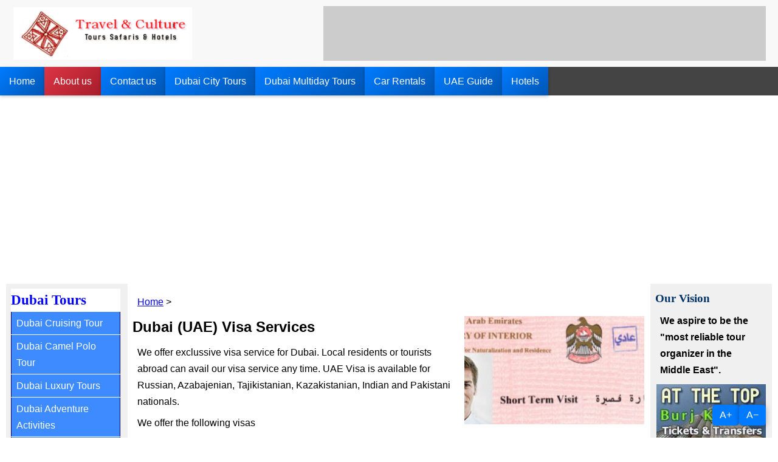

--- FILE ---
content_type: text/html
request_url: https://dubai.travel-culture.com/dubai-visa.shtml
body_size: 7740
content:
<!DOCTYPE HTML PUBLIC "-//W3C//DTD HTML 4.01 Transitional//EN" "https://www.w3.org/TR/html4/loose.dtd">
<html>
<head>
<meta charset="utf-8">
<title>Dubai Visa Service, short term visit visa, business visa and freelance visa in Dubai.</title>
<meta name="Description"
content="Get travel documentation for Dubai, visit visa for 30 to 40 days and business visa for upto 2 years residence in Dubai">
<meta NAME="KEYWORDS"
CONTENT="Dubai Visa Service, short term visit visa, business visa and freelance visa in Dubai">
<meta name="area" content="Travel Tourism">
<meta name="classification" content="adventure travel">
<meta name="resource-type" content="Document">
<meta name="copyright" content="1997-2025 Travel and culture Services Dubai">
<meta name="viewport" content="width=device-width, initial-scale=1.0">
<!--java-->

</head>
<body itemscope itemtype="https://schema.org/WebPage">



<script async src="https://pagead2.googlesyndication.com/pagead/js/adsbygoogle.js?client=ca-pub-9717736887514571"
     crossorigin="anonymous"></script>

<style> 
* {box-sizing: border-box;margin: 0;padding: 0;}

p {margin: 8px;padding: 0;}
body {font-family: 'Segoe UI', Tahoma, Geneva, Verdana, sans-serif;font-size: 16px;line-height: 1.7;}

#footer{clear: left;width: 100%;background: #777 url('images/bgf.png'); color: #fff808;text-align: center;padding: 4px 0;}
#footer a{color: #FFFF80;}

H1 {font-family: Arial,sans-serif;font-size: 24px;}
H2 { font-family: Verdana; font-size: 17pt; color: blue;}
H3 { font-family: Verdana; font-size: 14pt; color: #003366;}
H4 { font-family: Verdana; font-size: 13pt; color: #003366;}

img {max-width:100%;height:auto;border:0px;padding:2px;}
.hd {float:left;width:116px;height:100px;font-family: Arial; font-size: 12pt; padding:6px;text-align:center;color:#fff;line-height:1.9;}
.button {width: 180px;padding: 0;background: #FFF;}
.button ul {list-style: none;margin: 0; padding:0px;border: none;color:#fff;}
.button li {border-bottom: 1px solid #FFF;margin:0px;}
.button li a, li a:visited {display: block;border-left: 1px solid #000066;border-right: 1px solid #000066; background: #3D8BFF;
color: #fff; text-decoration: none;width: auto; padding-left:0.5em; padding-right:5px; padding-top:5px; padding-bottom:5px}
/*.button li a:hover {background:#000066 url('images/b.png');text-decoration: none;width:auto;}*/

.l1  {float:left;width:116px;height:100px;padding:3px;font-size: 18px; color: #fff;}
.l2  {float:left;width:116px;height:100px;padding:3px;font-size: 18px; color: #fff;}
.l3  {padding:3px;font-size: 18px; color: #fff;}
#lr {padding: 5px; float:left;}


header {display: flex;justify-content: space-between;align-items: center;padding: 10px 20px;background-color: #f8f8f8;}
header img.logo {height: 90px;}
header .ad {width: 728px;height: 90px;background-color: #ccc;display: flex;align-items: center;justify-content: center;font-size: 14px;}

.menu-toggle {display: none;flex-direction: column;cursor: pointer;}
.menu-toggle span {height: 3px;background: #333;margin: 5px 0;width: 25px;}

nav {background-color: #444;}
nav ul {list-style-type: none;display: flex;justify-content: flex-start;flex-wrap: wrap;}
nav ul li {position: relative;
}
nav ul li a {display: block;padding: 10px 15px;color: white;text-decoration: none;background: linear-gradient(135deg, #007BFF, #0056b3);transition: all 0.3s ease;box-shadow: 0 2px 5px rgba(0,0,0,0.2);
}
nav ul li:nth-child(2) > a {background: linear-gradient(135deg, #dc3545, #a71d2a);
}
nav ul li:nth-child(3) > a {background: linear-gradient(135deg, #28a745, #1c7430);
}
nav ul li a:hover {filter: brightness(1.2);box-shadow: 0 4px 10px rgba(0,0,0,0.3);
}
nav ul li:hover > ul {display: block;
}
nav ul ul {position: absolute;top: 100%;left: 0;display: none;background: #555;z-index: 1000;
}
nav ul ul li a {background-color: #555;}

.layout {display: flex;flex-direction: row;padding: 10px;}
.sidebar {width: 200px;background-color: #f0f0f0;padding: 8px;}
.content {flex: 1;padding: 8px;background-color: #fff;}

.font-controls {position: fixed;bottom: 20px;right: 20px;display: flex;gap: 10px;
}

.font-controls button {background: #007BFF;color: #fff;padding: 8px 12px;border: none;border-radius: 5px;cursor: pointer;box-shadow: 0 2px 10px rgba(0,0,0,0.3);font-size: 16px;
}


.tour-grid {display: grid;grid-template-columns: repeat(auto-fit, minmax(300px, 1fr));gap: 20px;}
.tour-card {border: 1px solid #ccc;border-radius: 8px;overflow: hidden;box-shadow: 0 2px 5px rgba(0, 0, 0, 0.1);display: flex;flex-direction: column;}
.image-wrapper {width: 100%;height: 100px;overflow: hidden;}
.tour-image {width: 100%;height: 100%;object-fit: cover;transition: transform 0.5s ease;}
.tour-card:hover .tour-image {transform: scale(1.1);}
.tour-content {padding: 15px;text-align: justify;flex-grow: 1;}
.tour-buttons {display: flex;justify-content: space-between;gap: 10px;padding: 0 15px 15px;flex-wrap: wrap; color:#fff;}
.tour-buttons button a {flex: 1;padding: 10px;background-color: #007BFF;color: #fff;border: none;border-radius: 4px;cursor: pointer;transition: background-color 0.3s;}
.tour-buttons a {color:#fff;text-decoration:none;} 
.tour-buttons button:hover {background-color: #0056b3;}
.tour-buttons button {flex: 1;padding: 10px;background-color: #007BFF;color: white;border: none;border-radius: 4px;cursor: pointer;transition: transform 0.3s ease, box-shadow 0.3s ease, background-color 0.3s ease;}
.tour-buttons button:hover {background-color: #0056b3;transform: scale(1.05);box-shadow: 0 4px 10px rgba(0, 0, 0, 0.2);}

 @media (max-width: 600px) {.tour-buttons {
flex-direction: row;}
.tour-buttons button {
width: 50%;
font-size: 14px;
color:#fff;
padding: 8px;}
}



@media screen and (max-width: 768px) {header .ad {
display: none;}.menu-toggle {
display: flex;}nav ul {
display: none;
flex-direction: column;
width: 100%;}nav ul.active {
display: flex;}.layout {
flex-direction: column;}.sidebar {
width: 100%;}.layout > .sidebar:first-of-type {
order: 2;}.layout > .content {
order: 1;}.layout > .sidebar:last-of-type {
order: 3;}
}
</style>

  <script>
    function toggleMenu() {
      const navList = document.querySelector('nav ul');
      navList.classList.toggle('active');
    }

    function increaseFontSize() {
      const body = document.body;
      let currentSize = parseFloat(window.getComputedStyle(body).fontSize);
      body.style.fontSize = (currentSize + 2) + 'px';
    }

    function resetFontSize() {
      document.body.style.fontSize = '16px';
    }
  </script>






</head>
<body>
<header>
<img class="logo" src="https://dubai.travel-culture.com/logo.png" alt="Logo">
<div class="menu-toggle" onclick="toggleMenu()">
<span></span>
<span></span>
<span></span>
</div>
<div class="ad">

</header>

  <nav>
    <ul>
      <li><a href="https://dubai.travel-culture.com/" title="Dubai travel culture">Home</a></li>
      <li><a href="https://dubai.travel-culture.com/about.shtml">About us</a><li>
      <li><a href="https://dubai.travel-culture.com/contact.shtml">Contact us</a>
     <li><a href="https://dubai.travel-culture.com/tours.shtml">Dubai City Tours</a>
     <ul>
    <li><a href="https://dubai.travel-culture.com/dubai_city_tour.shtml">Dubai City Tour</a></li>
    <li><a href="https://dubai.travel-culture.com/dubai_desert_safari.shtml">Desert Safari Tour</a></li>
    <li><a href="https://dubai.travel-culture.com/dubai_dhow_cruise.shtml">Dhow Cruise Dinner</a></li>
    <li><a href="https://dubai.travel-culture.com/dubai_hatta_mountain_safari.shtml">Dubai Hatta Safari</a></li>
    <li><a href="https://dubai.travel-culture.com/dubai-marina-cruise-dinner.shtml">Dubai Marina Cruise</a></li>
    <li><a href="https://dubai.travel-culture.com/dubai-falconry-safari.shtml">Dubai Falconery Safari</a></li>
    <li><a href="https://dubai.travel-culture.com/dubai-helicopter-tour.shtml">Dubai Helicopter Tour</a></li>
    <li><a href="https://dubai.travel-culture.com/abu_dahbi/abu-dhabi-desert-safari.shtml">Abu Dhabi Safari</a></li>
    <li><a href="https://dubai.travel-culture.com/dubai_musandam_tour.shtml">Dubai Musandam Tour</a></li>
    <li><a href="https://dubai.travel-culture.com/sharjah_ajman_tours.shtml">Sharjah Ajman Tours</a></li>
    <li><a href="https://dubai.travel-culture.com/dubai-hot-air-balloon-tour.shtml">Dubai Hot Air Balloon Tour</a></li>
        </ul>
      </li>

      <li><a href="https://dubai.travel-culture.com/tours/">Dubai Multiday Tours</a>
      <li><a href="https://dubai.travel-culture.com/cars/">Car Rentals</a>

      <li><a href="https://dubai.travel-culture.com/uae/">UAE Guide</a></li>
      <li><a href="https://dubai.travel-culture.com/hotels.shtml" title="Dubai Hotels">Hotels</a>
        <ul>
          <li><a href="#">Dubai Hotels</a></li>
          <li><a href="#">Abu Dhabi Hotels</a></li>
        </ul>
      </li>



    </ul>
  </nav>

  <div class="layout">
    <div class="sidebar">
      

<div class="button">
  <h2>Dubai Tours</h2>
<ul>
    <li><a href="https://dubai.travel-culture.com/watersport/cruising_in_dubai.shtml">Dubai Cruising Tour</a></li>
    <li><a href="https://dubai.travel-culture.com/uae/camel-polo-dubai.shtml">Dubai Camel Polo Tour</a></li>
    <li><a href="https://dubai.travel-culture.com/dubai_luxury_tours.shtml">Dubai Luxury Tours</a></li>
    <li><a href="https://dubai.travel-culture.com/dubai_adventure_activities_tour.shtml">Dubai Adventure Activities</a></li>
    <li><a href="https://dubai.travel-culture.com/pearl_diving_tour.shtml">Dubai Pearling Tours</a></li>
    <li><a href="https://dubai.travel-culture.com/dubai-aquaventure-tour.shtml">Atlantis Dubai Aquaventure</a></li>
    <li><a href="https://dubai.travel-culture.com/seaplane_tour_dubai.shtml">Dubai Seaplane Tours</a></li>
    <li><a href="https://dubai.travel-culture.com/slide.shtml">Dubai Pictures</a></li>
    <li><a href="https://dubai.travel-culture.com/profile.shtml">UAE Country Profile</a></li>
    <li><a href="https://dubai.travel-culture.com/dubai_islam_culture_tours.shtml">Dubai Islamic Culture Tour</a></li>
    <li><a href="https://dubai.travel-culture.com/islam-faq.shtml">FAQ About Islam</a></li>
    <li><a href="https://dubai.travel-culture.com/links.shtml">(UAE) Embassies</a></li>
    <li><a href="https://dubai.travel-culture.com/dubai-visa.shtml">Dubai Visa Service</a></li>
    <li><a href="https://dubai.travel-culture.com/Dubai_business_setup.shtml">Business in Dubai &amp; UAE</a></li>
    <li><a href="https://www.exoticdubai.com/" target="_blank">Exotic Dubai Tours</a></li>
    <li><a href="https://dubai.travel-culture.com/work_with_us.shtml">Careers</a></li>
    <li><a href="https://dubai.travel-culture.com/business_oppartunity.shtml">Business opportunity</a></li>
    <li><a href="https://dubai.travel-culture.com/articles/">Articles about Dubai</a></li>
  </ul>
</div>

    </div>

    <div class="content">



<div id="breadcrumbs"><span id="breadcrumbs" itemprop="breadcrumb">
	<p class="style1"><a href="https://dubai.travel-culture.com/">Home</a> &gt; </p></span></div>
<h1 align="left" class="style1">
<img alt="Dubai Visa" src="images/dubai-visa.jpg" width="300" height="180" style="float: right">Dubai 
(UAE) Visa Services</h1>
<p align="left" class="style1">We offer exclussive visa service for Dubai. Local 
residents or tourists abroad can avail our visa service any time. UAE Visa is 
available for Russian, Azabajenian, Tajikistanian, Kazakistanian, Indian and 
Pakistani nationals.</p>
<p align="left" class="style1">We offer the following visas</p>
<p align="left" class="style3"><strong>5 Days Transit visa</strong></p>
<p align="left" class="style1">Ideal for Short visit to Dubai, available any 
time with just 3 working days time.<br>
<strong>Cost:-</strong> US$ 95.00 per person <strong>Requirements:-</strong> Scan of passport, 
Scan of Picture with white background filled visa form <a href="contact.shtml">
Contact us</a> for 
details</p>
<hr>
<p align="left" class="style3"><strong>30- 40 days Dubai tourist visa</strong></p>
<p align="left" class="style1">Available for any nationality for tourist or 
social visit to Dubai or any other emirate.<br>
<strong>Cost :-</strong> US$ 120.00 Per person <strong>Requirements:-</strong> 
Scan of passport, Scan of Picture with white background filled visa, letter from 
employer, a guarantee, bank statement showing atleast US$ 5000 equivalent&nbsp; 
form <a href="contact.shtml">Contact us</a> for details</p>
<hr>
<p align="left" class="style3"><strong>Dubai 2 Years Work Visa</strong></p>
<p align="left" class="style1">For freelancers or business men &amp; women who wish 
to establish their residence in Dubai, we can help you arrange an employment 
visa or businessperson visa for just US$ 3500.00 for 2 years Please
<a href="contact.shtml">contact us</a>  for details</p>
<hr>
<p align="left" class="style1">
<img alt="Passport, Pakistan, Philipine, Russia" src="images/passports.jpg" width="281" height="200"></p>
<p align="left" class="style1"> We also offer<a href="tours.shtml"> Dubai Tours</a>,
<a href="dubai_desert_safari.shtml">Desert safaris</a> and
<a href="https://dubai.travel-culture.com/abu_dahbi/abu-dhabi-desert-safari.shtml">
Desert Safari in Abu Dhabi</a></p><p align="left" class="style2"><a href="contact.shtml">Contact us for more information &amp; 
booking now/a></p><hr color="#000000"><p class="style1">
<a href="https://dubai.travel-culture.com/" title="Dubai Tour Services">Home</a> | 
<a href="https://dubai.travel-culture.com/contact.shtml">Contact Details</a> | 
<a href="https://dubai.travel-culture.com/dubai_desert_safari.shtml" title="dinner in the desert dubai">Dubai Desert Safari</a> |
<a href="https://dubai.travel-culture.com/hotels.shtml" title="Dubai Hotels">Hotel Reservations</a> | 
<a href="https://dubai.travel-culture.com/tours.shtml" title="Dubai Tours Package">Dubai dubai Escorted Tour Packages</a> | 
<a href="https://dubai.travel-culture.com/dubai_dhow_cruise.shtml" title="Dubai Dhow cruise">DDubai Dhow Cruise</a></b>
</p>
<!-- dubai desert safari, dubai tour package
dubai trip, dubai trip cost, dubai trip package, dubai travel package, dubai vacation packages -->

Content-type: text/html


        <a rel="sponsored"
           href="https://web.yoxl.net/c/2428838/2185144/1642" target="_top" id="2185144">
<img src="//a.impactradius-go.com/display-ad/1642-2185144" border="0" alt="" width="728" height="90"/></a><img height="0" width="0" src="https://web.yoxl.net/i/2428838/2185144/1642" style="position:absolute;visibility:hidden;" alt="ad">


<div class="tour-grid">
                    <a class="tour-card" href="https://dubai.travel-culture.com/chinese/uae-banned-items-airtravel.shtml">
            <div class="image-wrapper"><img src="../images/uae-banned-items-for-airtravel.jpg" alt="阿联酋旅行安全指南"></div>
            <div class="tour-content">
                <div class="carousel-title">阿联酋旅行安全指南</div>
                <div class="carousel-desc">迪拜与沙迦机场禁止及限制携带物品清单——安全、顺利、省钱出行必读 为什么有些物品被禁止携带 机场安全规定旨在保护乘客、机组人员和飞机安全。被禁止的物品可能会被用作武器、引发火灾、泄漏有害化学品或造成健康风险。即便是日常工具，在特殊飞行环境下也可能造成威胁。 常见禁止原因： 安全风险：锋利物品、枪支、类似武器的物品可能被误用。 火灾与爆炸风险：易燃液体、气体、烟花在高空易燃爆。 化学危害：腐蚀性物质、毒性化学品或传染性物质可能危害人员和设备。 飞行安全：大型或沉重的工具在气流颠簸中可能变成危险抛射物。 迪拜机场随身行李禁止物品 锋利工具（螺丝刀、剪刀刀刃超过6cm）...</div>
            </div>
        </a>
                    <a class="tour-card" href="https://dubai.travel-culture.com/chinese/coolest-place-uae.shtml">
            <div class="image-wrapper"><img src="../images/jabal-jais-ras-al-khaimah.jpg" alt="阿联酋最凉爽的地方：盛夏气温仅21.4°C"></div>
            <div class="tour-content">
                <div class="carousel-title">阿联酋最凉爽的地方：盛夏气温仅21.4°C</div>
                <div class="carousel-desc">“山地居民享受较温和的夏季，更多时间在户外活动，空调依赖更少。” 一位风暴追逐者说。 当阿联酋部分地区气温高达51°C时，很难想象在这个国家还能感受到如冬晨般凉爽的空气。但事实上，有些隐秘地点的气温能降至20多摄氏度，而且有人在这里长期居住。 周一早晨，位于哈伊马角的杰贝尔·贾伊斯气温为清爽的23.1°C，而富查伊拉的梅布雷山记录到24.4°C。贾巴尔·拉赫巴、法尔法尔，甚至艾因的贾贝尔·哈菲特也享受着凉爽的早晨，远离炙热的高温。 就在一周前，富查伊拉的阿尔·赫本山气温降至21.4°C，成为当天阿联酋最凉爽的地方。 为什么这么凉爽？ 风暴追逐者法哈德·穆罕默德·阿卜杜勒·拉赫曼解释说，原因在于这些地方的海拔高度、山风以及远离城市的地理位置。“因为它们海拔较高，随着高度的增加气温会下降，再加上夜间降温效应、山风以及远离城市和海洋的影响，所以气温更低。” 他补充说，这种差异并不罕见。“每年夏天，山峰和海岸之间的温差自然存在，白天通常相差5到10摄氏度，夜间差异更大。” 今年这种差异可能更明显，因为海岸的热浪更强烈，而山顶湿度更低，这使得凉爽的感觉更明显。 山地生活与旅游吸引力...</div>
            </div>
        </a>
                    <a class="tour-card" href="https://dubai.travel-culture.com/cars/sedan_lexus_es.shtml">
            <div class="image-wrapper"><img src="../images/lexus-for-rent-in-dubai.jpg" alt="Lexus ES Car Rental in Dubai with Chauffeur"></div>
            <div class="tour-content">
                <div class="carousel-title">Lexus ES Car Rental in Dubai with Chauffeur</div>
                <div class="carousel-desc">Travel &amp; Culture Services offers Lexus ES rental in Dubai...</div>
            </div>
        </a>
    </div>


</div>

<div class="sidebar">
<h3>Our Vision</h3>
<p><b>We aspire to be the "most reliable tour organizer in the Middle East".</b></p>

<div>

<div align="center">

<a href="https://dubai.travel-culture.com/burj_khalifa_tickets.shtml">
<img src="https://dubai.travel-culture.com/images/burj-khalifa-tickets.jpg" alt="Burj Khalifa Dubai" width="190" height="96"></a>
<br>
<a href="https://dubai.travel-culture.com/at-mosphere-dubai.shtml">
<img src="https://dubai.travel-culture.com/images/at-mosphere-dubai.jpg" alt="At.Mosphere Restaurant in Dubai" width="190" height="74"></a>
<br>
<a href="https://dubai.travel-culture.com/dubai_rak_air_taxi.shtml">Dubai to RAK By Air</a>
<br>
<a style="display:block;padding:12px;background:c0c0c0;color:green;border:solid 1px #000;" href="https://dubai.travel-culture.com/classique_yas_island_seaplane_tour.shtml" target="_blank">
Dubai to Yas Island Tour by Sea Plane</a>
<br>
<br>
<A HREF="https://dubai.travel-culture.com/dubai-istanbul.shtml">Dubai Istanbul Packages</a>
<br>
<br>
<A HREF="https://dubai.travel-culture.com/adventures/">
<img src="https://dubai.travel-culture.com/images/adventure-tours.jpg" alt="Dubai adventure Tours and safaris" width="190"></a>
</div>    
<center>
:: Advertisement :: <br>


&vadvert;
      
    </div>
  </div>
  </div>


<div id="footer">
<p style="color:#fff;">Copyright 2003 - 2025. All rights reserved.<br><a href="https://dubai.travel-culture.com/arabic/">Arabic</a> |&nbsp; <a
 href="https://dubai.travel-culture.com/contact.shtml">Contact information</a>&nbsp;
 |&nbsp; <a href="https://dubai.travel-culture.com/sitemap.shtml">Sitemap</a> |&nbsp;<a target="_blank" href="https://www.travel-culture.com">Travel &amp; Culture</a> | <a href="https://dubai.travel-culture.com/links">Link To Us</a>

</div>

</div>
</div>

<center>
<p align="center">Copy of content on this site is not allowed without prior permission. Please <a href="https://dubai.travel-culture.com/contact.shtml">contact us</a> for permission</p>
<p><img src="https://www.travel-culture.com/images/do-not-copy.gif" border="0" height="16" width="234" alt="Site is copyright protected">

</p>



</center>




  <div class="font-controls">
    <button onclick="increaseFontSize()">A+</button>
    <button onclick="resetFontSize()">A−</button>
  </div>


<script type="text/javascript">

  var _gaq = _gaq || [];
  _gaq.push(['_setAccount', 'UA-720322-2']);
  _gaq.push(['_trackPageview']);

  (function() {
    var ga = document.createElement('script'); ga.type = 'text/javascript'; ga.async = true;
    ga.src = ('https:' == document.location.protocol ? 'https://ssl' : 'https://www') + '.google-analytics.com/ga.js';
    var s = document.getElementsByTagName('script')[0]; s.parentNode.insertBefore(ga, s);
  })();

</script>



</body>
</html>


--- FILE ---
content_type: text/html; charset=utf-8
request_url: https://www.google.com/recaptcha/api2/aframe
body_size: 268
content:
<!DOCTYPE HTML><html><head><meta http-equiv="content-type" content="text/html; charset=UTF-8"></head><body><script nonce="wLfVmgLoWBPf9zH4-97_DA">/** Anti-fraud and anti-abuse applications only. See google.com/recaptcha */ try{var clients={'sodar':'https://pagead2.googlesyndication.com/pagead/sodar?'};window.addEventListener("message",function(a){try{if(a.source===window.parent){var b=JSON.parse(a.data);var c=clients[b['id']];if(c){var d=document.createElement('img');d.src=c+b['params']+'&rc='+(localStorage.getItem("rc::a")?sessionStorage.getItem("rc::b"):"");window.document.body.appendChild(d);sessionStorage.setItem("rc::e",parseInt(sessionStorage.getItem("rc::e")||0)+1);localStorage.setItem("rc::h",'1768965210015');}}}catch(b){}});window.parent.postMessage("_grecaptcha_ready", "*");}catch(b){}</script></body></html>